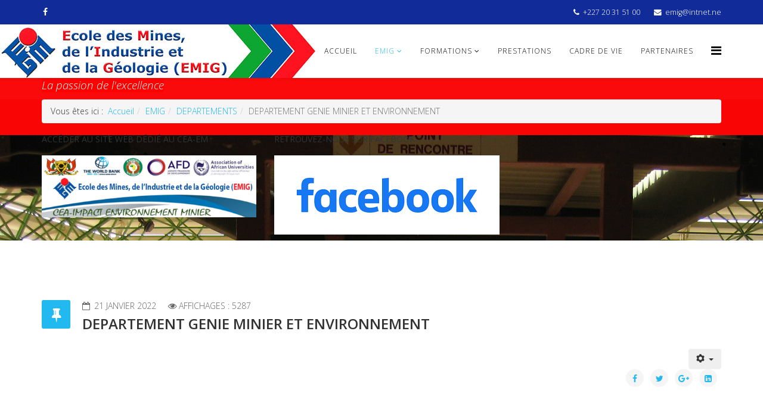

--- FILE ---
content_type: text/html; charset=utf-8
request_url: https://www.emig-niger.org/index.php/emig/departements/departement-genie-minier-et-environnement
body_size: 4125
content:
<!DOCTYPE html>
<html xmlns="http://www.w3.org/1999/xhtml" xml:lang="fr-fr" lang="fr-fr" dir="ltr">
    <head>
        <meta http-equiv="X-UA-Compatible" content="IE=edge">
        <meta name="viewport" content="width=device-width, initial-scale=1">
                <!-- head -->
        <base href="https://www.emig-niger.org/index.php/emig/departements/departement-genie-minier-et-environnement" />
	<meta http-equiv="content-type" content="text/html; charset=utf-8" />
	<meta name="keywords" content="formation, Ecole, Instituts, Mines, Géologie, Industrie, Mécanique, Minéralurgie, Génie Civil, Informatique, Energie renouvelable, Génie électrique" />
	<meta name="description" content="Formation d'ingénieurs et de Techniciens Supérieurs" />
	<meta name="generator" content="Joomla! - Open Source Content Management" />
	<title>DEPARTEMENT GENIE MINIER ET ENVIRONNEMENT</title>
	<link href="/images/LOG_copie.jpg" rel="shortcut icon" type="image/vnd.microsoft.icon" />
	<link href="//fonts.googleapis.com/css?family=Open+Sans:300,300italic,regular,italic,600,600italic,700,700italic,800,800italic&amp;subset=latin" rel="stylesheet" type="text/css" />
	<link href="/templates/shaper_helix3/css/bootstrap.min.css" rel="stylesheet" type="text/css" />
	<link href="/templates/shaper_helix3/css/font-awesome.min.css" rel="stylesheet" type="text/css" />
	<link href="/templates/shaper_helix3/css/legacy.css" rel="stylesheet" type="text/css" />
	<link href="/templates/shaper_helix3/css/template.css" rel="stylesheet" type="text/css" />
	<link href="/templates/shaper_helix3/css/presets/preset1.css" rel="stylesheet" type="text/css" class="preset" />
	<link href="/templates/shaper_helix3/css/frontend-edit.css" rel="stylesheet" type="text/css" />
	<style type="text/css">
body{font-family:Open Sans, sans-serif; font-weight:300; }h1{font-family:Open Sans, sans-serif; font-weight:800; }h2{font-family:Open Sans, sans-serif; font-weight:600; }h3{font-family:Open Sans, sans-serif; font-weight:normal; }h4{font-family:Open Sans, sans-serif; font-weight:normal; }h5{font-family:Open Sans, sans-serif; font-weight:600; }h6{font-family:Open Sans, sans-serif; font-weight:600; }#sp-top-bar{ background-color:#112c99;color:#ffffff; }#sp-top-bar a{color:#ffffff;}#sp-header{ background-image:url("/images/BAN7.jpg");background-repeat:no-repeat; }#sp-section-3{ background-color:#fa0a0a; }#sp-section-4{ background-color:#fa0505; }#sp-page-title{ background-color:#f70505; }#sp-section-6{ background-image:url("/images/IMG_0040.jpg"); }#sp-footer{ background-color:#108019; }
	</style>
	<script src="/media/jui/js/jquery.min.js?c8abccc75df765e7e3fd1341110e443d" type="text/javascript"></script>
	<script src="/media/jui/js/jquery-noconflict.js?c8abccc75df765e7e3fd1341110e443d" type="text/javascript"></script>
	<script src="/media/jui/js/jquery-migrate.min.js?c8abccc75df765e7e3fd1341110e443d" type="text/javascript"></script>
	<script src="/media/system/js/caption.js?c8abccc75df765e7e3fd1341110e443d" type="text/javascript"></script>
	<script src="/templates/shaper_helix3/js/bootstrap.min.js" type="text/javascript"></script>
	<script src="/templates/shaper_helix3/js/jquery.sticky.js" type="text/javascript"></script>
	<script src="/templates/shaper_helix3/js/main.js" type="text/javascript"></script>
	<script src="/templates/shaper_helix3/js/frontend-edit.js" type="text/javascript"></script>
	<script type="text/javascript">
jQuery(window).on('load',  function() {
				new JCaption('img.caption');
			});
var sp_preloader = '0';

var sp_gotop = '0';

var sp_offanimation = 'default';
jQuery(function($){ initTooltips(); $("body").on("subform-row-add", initTooltips); function initTooltips (event, container) { container = container || document;$(container).find(".hasTooltip").tooltip({"html": true,"container": "body"});} });
	</script>
	<meta property="og:url" content="https://www.emig-niger.org/index.php/emig/departements/departement-genie-minier-et-environnement" />
	<meta property="og:type" content="article" />
	<meta property="og:title" content="DEPARTEMENT GENIE MINIER ET ENVIRONNEMENT" />
	<meta property="og:description" content="" />

            </head>

    <body class="site com-content view-article no-layout no-task itemid-122 fr-fr ltr  sticky-header layout-fluid off-canvas-menu-init">

        <div class="body-wrapper">
            <div class="body-innerwrapper">
                <section id="sp-top-bar"><div class="container"><div class="row"><div id="sp-top1" class="col-sm-6 col-md-6"><div class="sp-column "><ul class="social-icons"><li><a target="_blank" href="https://web.facebook.com/EMIG-1206846062769859" aria-label="facebook"><i class="fa fa-facebook"></i></a></li></ul></div></div><div id="sp-top2" class="col-sm-6 col-md-6"><div class="sp-column "><ul class="sp-contact-info"><li class="sp-contact-phone"><i class="fa fa-phone" aria-hidden="true"></i> <a href="tel:+22720315100">+227 20 31 51 00</a></li><li class="sp-contact-email"><i class="fa fa-envelope" aria-hidden="true"></i> <a href="mailto:emig@intnet.ne">emig@intnet.ne</a></li></ul></div></div></div></div></section><header id="sp-header"><div class="container"><div class="row"><div id="sp-logo" class="col-xs-8 col-sm-3 col-md-3"><div class="sp-column "><h1 class="logo"> <a href="/"> </a></h1></div></div><div id="sp-menu" class="col-xs-4 col-sm-9 col-md-9"><div class="sp-column ">			<div class='sp-megamenu-wrapper'>
				<a id="offcanvas-toggler" href="#" aria-label="Helix Megamenu Options"><i class="fa fa-bars" aria-hidden="true" title="Helix Megamenu Options"></i></a>
				<ul class="sp-megamenu-parent menu-fade hidden-sm hidden-xs"><li class="sp-menu-item"><a  href="/index.php"  >Accueil</a></li><li class="sp-menu-item sp-has-child active"><a  href="/index.php/emig"  >EMIG</a><div class="sp-dropdown sp-dropdown-main sp-menu-right" style="width: 240px;"><div class="sp-dropdown-inner"><ul class="sp-dropdown-items"><li class="sp-menu-item"><a  href="/index.php/emig/mot-du-directeur"  >MOT DU DIRECTEUR</a></li><li class="sp-menu-item"><a  href="/index.php/emig/presentation"  >PRESENTATION</a></li><li class="sp-menu-item sp-has-child active"><a  href="/index.php/emig/departements"  >DEPARTEMENTS</a><div class="sp-dropdown sp-dropdown-sub sp-menu-right" style="width: 240px;"><div class="sp-dropdown-inner"><ul class="sp-dropdown-items"><li class="sp-menu-item"><a  href="/index.php/emig/departements/departement-des-enseignements-generaux"  >DEPARTEMENT DES ENSEIGNEMENTS GENERAUX</a></li><li class="sp-menu-item"><a  href="/index.php/emig/departements/departement-genie-electrique"  >DEPARTEMENT GENIE ELECTRIQUE</a></li><li class="sp-menu-item current-item active"><a  href="/index.php/emig/departements/departement-genie-minier-et-environnement"  >DEPARTEMENT GENIE MINIER ET ENVIRONNEMENT</a></li><li class="sp-menu-item"><a  href="/index.php/emig/departements/departemement-genie-mecanique"  >DEPARTEMEMENT GENIE MECANIQUE</a></li><li class="sp-menu-item"><a  href="/index.php/emig/departements/departement-genie-informatique"  >DEPARTEMENT GENIE INFORMATIQUE</a></li><li class="sp-menu-item"><a  href="/index.php/emig/departements/departement-geosciences"  >DEPARTEMENT GEOSCIENCES</a></li></ul></div></div></li></ul></div></div></li><li class="sp-menu-item sp-has-child"><a  href="/index.php/formations"  >FORMATIONS</a><div class="sp-dropdown sp-dropdown-main sp-menu-right" style="width: 240px;"><div class="sp-dropdown-inner"><ul class="sp-dropdown-items"><li class="sp-menu-item"><a  href="/index.php/formations/admission"  >ADMISSION</a></li><li class="sp-menu-item"><a  href="/index.php/formations/cycle-licence"  >CYCLE LICENCE</a></li><li class="sp-menu-item"><a  href="/index.php/formations/formation-continue"  >FORMATION CONTINUE</a></li><li class="sp-menu-item"><a  href="/index.php/formations/cycle-master"  >CYCLE MASTER</a></li></ul></div></div></li><li class="sp-menu-item"><a  href="/index.php/prestations"  >PRESTATIONS</a></li><li class="sp-menu-item"><a  href="/index.php/cadre-de-vie"  >CADRE DE VIE</a></li><li class="sp-menu-item"><a  href="/index.php/partenaires"  >PARTENAIRES</a></li></ul>			</div>
		</div></div></div></div></header><section id="sp-section-3"><div class="container"><div class="row"><div id="sp-slider" class="col-sm-12 col-md-12"><div class="sp-column "><div class="sp-module "><div class="sp-module-content">

<div class="custom"  >
	<p><span style="font-size: 14pt;"><em><span style="color: #ffffff; background-color: #ff0000;">La passion de l'excellence</span></em></span></p></div>
</div></div></div></div></div></div></section><section id="sp-section-4"><div class="container"><div class="row"><div id="sp-breadcrumb" class="col-sm-12 col-md-12"><div class="sp-column "><div class="sp-module "><div class="sp-module-content">
<ol class="breadcrumb">
	<span>Vous êtes ici : &#160;</span><li><a href="/index.php" class="pathway">Accueil</a></li><li><a href="/index.php/emig" class="pathway">EMIG</a></li><li><a href="/index.php/emig/departements" class="pathway">DEPARTEMENTS</a></li><li class="active">DEPARTEMENT GENIE MINIER ET ENVIRONNEMENT</li></ol>
</div></div></div></div></div></div></section><section id="sp-page-title"><div class="row"><div id="sp-title" class="col-sm-12 col-md-12"><div class="sp-column "></div></div></div></section><section id="sp-section-6"><div class="container"><div class="row"><div id="sp-user1" class="col-sm-4 col-md-4"><div class="sp-column "><div class="sp-module "><h3 class="sp-module-title">Accéder au site web dédié au CEA-EM</h3><div class="sp-module-content">

<div class="custom"  >
	<p><a title="Site du CEA-EM" href="https://www.cea-emig.ne"><img src="/images/CEA.jpg" alt="" width="955" height="276" /></a></p></div>
</div></div></div></div><div id="sp-user2" class="col-sm-8 col-md-8"><div class="sp-column "><div class="sp-module "><h3 class="sp-module-title">Retrouvez-nous sur Facebook</h3><div class="sp-module-content">

<div class="custom"  >
	<p><a title="Facebook" href="https://web.facebook.com/EMIG-1206846062769859"><img src="/images/facebook.png" alt="" /></a></p></div>
</div></div></div></div></div></div></section><section id="sp-main-body"><div class="container"><div class="row"><div id="sp-component" class="col-sm-12 col-md-12"><div class="sp-column "><div id="system-message-container">
	</div>
<article class="item item-page" itemscope itemtype="http://schema.org/Article">
	<meta itemprop="inLanguage" content="fr-FR" />
	
	

	<div class="entry-header has-post-format">
		<span class="post-format"><i class="fa fa-thumb-tack"></i></span>
						<dl class="article-info">

		
			<dt class="article-info-term"></dt>	
				
			
			
			
			
							<dd class="published">
	<i class="fa fa-calendar-o"></i>
	<time datetime="2022-01-21T15:10:32+00:00" itemprop="datePublished" data-toggle="tooltip" title="Date de publication">
		21 janvier 2022	</time>
</dd>			
		
					
			
							<dd class="hits">
	<span class="fa fa-eye"></span>
	<meta itemprop="interactionCount" content="UserPageVisits:5287" />
	Affichages : 5287</dd>					
		

	</dl>
		
					<h2 itemprop="name">
									DEPARTEMENT GENIE MINIER ET ENVIRONNEMENT							</h2>
												</div>

						
<div class="icons">
	
					<div class="btn-group pull-right">
				<button class="btn dropdown-toggle" type="button" id="dropdownMenuButton-18" aria-label="Outils utilisateur"
				data-toggle="dropdown" aria-haspopup="true" aria-expanded="false">
					<span class="icon-cog" aria-hidden="true"></span>
					<span class="caret" aria-hidden="true"></span>
				</button>
								<ul class="dropdown-menu" aria-labelledby="dropdownMenuButton-18">
											<li class="print-icon"> <a href="/index.php/emig/departements/departement-genie-minier-et-environnement?tmpl=component&amp;print=1" title="Imprimer l'article < DEPARTEMENT GENIE MINIER ET ENVIRONNEMENT >" onclick="window.open(this.href,'win2','status=no,toolbar=no,scrollbars=yes,titlebar=no,menubar=no,resizable=yes,width=640,height=480,directories=no,location=no'); return false;" rel="nofollow">			<span class="icon-print" aria-hidden="true"></span>
		Imprimer	</a> </li>
																			</ul>
			</div>
		
	</div>
				
	
	
				
	
			<div itemprop="articleBody">
		 	</div>

	
	
				
	
	
			<div class="article-footer-wrap">
			<div class="article-footer-top">
									<div class="helix-social-share">
		<div class="helix-social-share-icon">
			<ul>
				
				<li>
					<div class="facebook" data-toggle="tooltip" data-placement="top" title="Share On Facebook">

						<a class="facebook" onClick="window.open('http://www.facebook.com/sharer.php?u=https://www.emig-niger.org/index.php/emig/departements/departement-genie-minier-et-environnement','Facebook','width=600,height=300,left='+(screen.availWidth/2-300)+',top='+(screen.availHeight/2-150)+''); return false;" href="http://www.facebook.com/sharer.php?u=https://www.emig-niger.org/index.php/emig/departements/departement-genie-minier-et-environnement">

							<i class="fa fa-facebook"></i>
						</a>

					</div>
				</li>
				<li>
					<div class="twitter"  data-toggle="tooltip" data-placement="top" title="Share On Twitter">
						
						<a class="twitter" onClick="window.open('http://twitter.com/share?url=https://www.emig-niger.org/index.php/emig/departements/departement-genie-minier-et-environnement&amp;text=DEPARTEMENT%20GENIE%20MINIER%20ET%20ENVIRONNEMENT','Twitter share','width=600,height=300,left='+(screen.availWidth/2-300)+',top='+(screen.availHeight/2-150)+''); return false;" href="http://twitter.com/share?url=https://www.emig-niger.org/index.php/emig/departements/departement-genie-minier-et-environnement&amp;text=DEPARTEMENT%20GENIE%20MINIER%20ET%20ENVIRONNEMENT">
							<i class="fa fa-twitter"></i>
						</a>

					</div>
				</li>
				<li>
					<div class="google-plus">
						<a class="gplus" data-toggle="tooltip" data-placement="top" title="Share On Google Plus" onClick="window.open('https://plus.google.com/share?url=https://www.emig-niger.org/index.php/emig/departements/departement-genie-minier-et-environnement','Google plus','width=585,height=666,left='+(screen.availWidth/2-292)+',top='+(screen.availHeight/2-333)+''); return false;" href="https://plus.google.com/share?url=https://www.emig-niger.org/index.php/emig/departements/departement-genie-minier-et-environnement" >
						<i class="fa fa-google-plus"></i></a>
					</div>
				</li>
				
				<li>
					<div class="linkedin">
						<a class="linkedin" data-toggle="tooltip" data-placement="top" title="Share On Linkedin" onClick="window.open('http://www.linkedin.com/shareArticle?mini=true&url=https://www.emig-niger.org/index.php/emig/departements/departement-genie-minier-et-environnement','Linkedin','width=585,height=666,left='+(screen.availWidth/2-292)+',top='+(screen.availHeight/2-333)+''); return false;" href="http://www.linkedin.com/shareArticle?mini=true&url=https://www.emig-niger.org/index.php/emig/departements/departement-genie-minier-et-environnement" >
							
						<i class="fa fa-linkedin-square"></i></a>
					</div>
				</li>
			</ul>
		</div>		
	</div> <!-- /.helix-social-share -->














			</div>
					</div>
	
</article>
</div></div></div></div></section><footer id="sp-footer"><div class="container"><div class="row"><div id="sp-footer1" class="col-sm-12 col-md-12"><div class="sp-column "><span class="sp-copyright">© 2026 Ecole des Mines, de l'Industrie et de la Géologie (EMIG)</span></div></div></div></div></footer>            </div> <!-- /.body-innerwrapper -->
        </div> <!-- /.body-innerwrapper -->

        <!-- Off Canvas Menu -->
        <div class="offcanvas-menu">
            <a href="#" class="close-offcanvas" aria-label="Close"><i class="fa fa-remove" aria-hidden="true" title="HELIX_CLOSE_MENU"></i></a>
            <div class="offcanvas-inner">
                                  <p class="alert alert-warning">
                    Please publish modules in <strong>offcanvas</strong> position.                  </p>
                            </div> <!-- /.offcanvas-inner -->
        </div> <!-- /.offcanvas-menu -->

        
        
        
        <!-- Preloader -->
        

        <!-- Go to top -->
        
    </body>
</html>